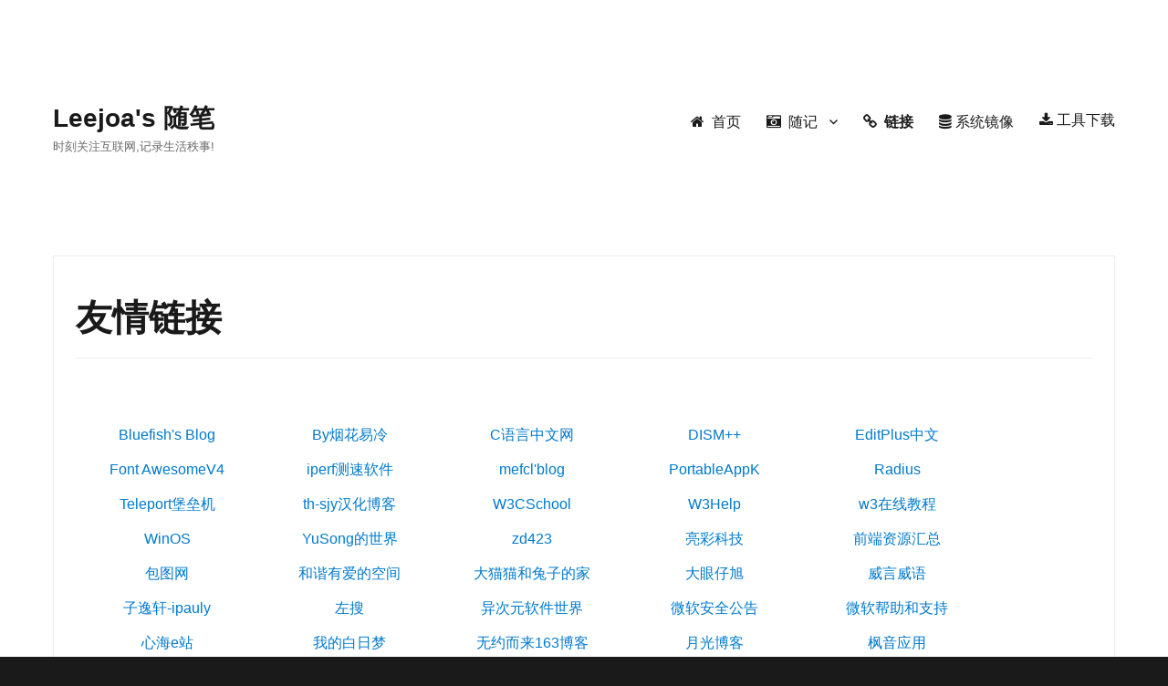

--- FILE ---
content_type: text/html; charset=UTF-8
request_url: https://dlxp.cn/links/
body_size: 8251
content:
 

<style>
.link-content li {float:left; text-align: center;width: 200px; font-size:16px;margin-bottom:10px;text-decoration: none;cursor: pointer;color: #ff6000;list-style:none !important}  
/* .link-content li img {border-radius:100%; margin-bottom:5px;transition:0.5s;-webkit-transtion:0.5s;}   */
.link-content li span {display:block;text-decoration: none;}  

.sitename {
		text-decoration: none;
	}
</style>
<!DOCTYPE html>
<html lang="zh-Hans" class="no-js">
<head>
	<meta charset="UTF-8">
	<meta name="viewport" content="width=device-width, initial-scale=1">
	<link rel="profile" href="https://gmpg.org/xfn/11">
		<script>(function(html){html.className = html.className.replace(/\bno-js\b/,'js')})(document.documentElement);</script>
<title>友情链接 &#8211; Leejoa&#039;s 随笔</title>
<meta name='robots' content='max-image-preview:large' />
<link rel='dns-prefetch' href='//cdn.staticfile.org' />
<link rel="alternate" type="application/rss+xml" title="Leejoa&#039;s 随笔 &raquo; Feed" href="https://dlxp.cn/feed/" />
<link rel="alternate" type="application/rss+xml" title="Leejoa&#039;s 随笔 &raquo; 评论 Feed" href="https://dlxp.cn/comments/feed/" />
<script>
window._wpemojiSettings = {"baseUrl":"https:\/\/s.w.org\/images\/core\/emoji\/15.0.3\/72x72\/","ext":".png","svgUrl":"https:\/\/s.w.org\/images\/core\/emoji\/15.0.3\/svg\/","svgExt":".svg","source":{"concatemoji":"https:\/\/dlxp.cn\/wp-includes\/js\/wp-emoji-release.min.js?ver=6.6.4"}};
/*! This file is auto-generated */
!function(i,n){var o,s,e;function c(e){try{var t={supportTests:e,timestamp:(new Date).valueOf()};sessionStorage.setItem(o,JSON.stringify(t))}catch(e){}}function p(e,t,n){e.clearRect(0,0,e.canvas.width,e.canvas.height),e.fillText(t,0,0);var t=new Uint32Array(e.getImageData(0,0,e.canvas.width,e.canvas.height).data),r=(e.clearRect(0,0,e.canvas.width,e.canvas.height),e.fillText(n,0,0),new Uint32Array(e.getImageData(0,0,e.canvas.width,e.canvas.height).data));return t.every(function(e,t){return e===r[t]})}function u(e,t,n){switch(t){case"flag":return n(e,"\ud83c\udff3\ufe0f\u200d\u26a7\ufe0f","\ud83c\udff3\ufe0f\u200b\u26a7\ufe0f")?!1:!n(e,"\ud83c\uddfa\ud83c\uddf3","\ud83c\uddfa\u200b\ud83c\uddf3")&&!n(e,"\ud83c\udff4\udb40\udc67\udb40\udc62\udb40\udc65\udb40\udc6e\udb40\udc67\udb40\udc7f","\ud83c\udff4\u200b\udb40\udc67\u200b\udb40\udc62\u200b\udb40\udc65\u200b\udb40\udc6e\u200b\udb40\udc67\u200b\udb40\udc7f");case"emoji":return!n(e,"\ud83d\udc26\u200d\u2b1b","\ud83d\udc26\u200b\u2b1b")}return!1}function f(e,t,n){var r="undefined"!=typeof WorkerGlobalScope&&self instanceof WorkerGlobalScope?new OffscreenCanvas(300,150):i.createElement("canvas"),a=r.getContext("2d",{willReadFrequently:!0}),o=(a.textBaseline="top",a.font="600 32px Arial",{});return e.forEach(function(e){o[e]=t(a,e,n)}),o}function t(e){var t=i.createElement("script");t.src=e,t.defer=!0,i.head.appendChild(t)}"undefined"!=typeof Promise&&(o="wpEmojiSettingsSupports",s=["flag","emoji"],n.supports={everything:!0,everythingExceptFlag:!0},e=new Promise(function(e){i.addEventListener("DOMContentLoaded",e,{once:!0})}),new Promise(function(t){var n=function(){try{var e=JSON.parse(sessionStorage.getItem(o));if("object"==typeof e&&"number"==typeof e.timestamp&&(new Date).valueOf()<e.timestamp+604800&&"object"==typeof e.supportTests)return e.supportTests}catch(e){}return null}();if(!n){if("undefined"!=typeof Worker&&"undefined"!=typeof OffscreenCanvas&&"undefined"!=typeof URL&&URL.createObjectURL&&"undefined"!=typeof Blob)try{var e="postMessage("+f.toString()+"("+[JSON.stringify(s),u.toString(),p.toString()].join(",")+"));",r=new Blob([e],{type:"text/javascript"}),a=new Worker(URL.createObjectURL(r),{name:"wpTestEmojiSupports"});return void(a.onmessage=function(e){c(n=e.data),a.terminate(),t(n)})}catch(e){}c(n=f(s,u,p))}t(n)}).then(function(e){for(var t in e)n.supports[t]=e[t],n.supports.everything=n.supports.everything&&n.supports[t],"flag"!==t&&(n.supports.everythingExceptFlag=n.supports.everythingExceptFlag&&n.supports[t]);n.supports.everythingExceptFlag=n.supports.everythingExceptFlag&&!n.supports.flag,n.DOMReady=!1,n.readyCallback=function(){n.DOMReady=!0}}).then(function(){return e}).then(function(){var e;n.supports.everything||(n.readyCallback(),(e=n.source||{}).concatemoji?t(e.concatemoji):e.wpemoji&&e.twemoji&&(t(e.twemoji),t(e.wpemoji)))}))}((window,document),window._wpemojiSettings);
</script>
<style id='wp-emoji-styles-inline-css'>

	img.wp-smiley, img.emoji {
		display: inline !important;
		border: none !important;
		box-shadow: none !important;
		height: 1em !important;
		width: 1em !important;
		margin: 0 0.07em !important;
		vertical-align: -0.1em !important;
		background: none !important;
		padding: 0 !important;
	}
</style>
<style id='classic-theme-styles-inline-css'>
/*! This file is auto-generated */
.wp-block-button__link{color:#fff;background-color:#32373c;border-radius:9999px;box-shadow:none;text-decoration:none;padding:calc(.667em + 2px) calc(1.333em + 2px);font-size:1.125em}.wp-block-file__button{background:#32373c;color:#fff;text-decoration:none}
</style>
<style id='global-styles-inline-css'>
:root{--wp--preset--aspect-ratio--square: 1;--wp--preset--aspect-ratio--4-3: 4/3;--wp--preset--aspect-ratio--3-4: 3/4;--wp--preset--aspect-ratio--3-2: 3/2;--wp--preset--aspect-ratio--2-3: 2/3;--wp--preset--aspect-ratio--16-9: 16/9;--wp--preset--aspect-ratio--9-16: 9/16;--wp--preset--color--black: #000000;--wp--preset--color--cyan-bluish-gray: #abb8c3;--wp--preset--color--white: #fff;--wp--preset--color--pale-pink: #f78da7;--wp--preset--color--vivid-red: #cf2e2e;--wp--preset--color--luminous-vivid-orange: #ff6900;--wp--preset--color--luminous-vivid-amber: #fcb900;--wp--preset--color--light-green-cyan: #7bdcb5;--wp--preset--color--vivid-green-cyan: #00d084;--wp--preset--color--pale-cyan-blue: #8ed1fc;--wp--preset--color--vivid-cyan-blue: #0693e3;--wp--preset--color--vivid-purple: #9b51e0;--wp--preset--color--dark-gray: #1a1a1a;--wp--preset--color--medium-gray: #686868;--wp--preset--color--light-gray: #e5e5e5;--wp--preset--color--blue-gray: #4d545c;--wp--preset--color--bright-blue: #007acc;--wp--preset--color--light-blue: #9adffd;--wp--preset--color--dark-brown: #402b30;--wp--preset--color--medium-brown: #774e24;--wp--preset--color--dark-red: #640c1f;--wp--preset--color--bright-red: #ff675f;--wp--preset--color--yellow: #ffef8e;--wp--preset--gradient--vivid-cyan-blue-to-vivid-purple: linear-gradient(135deg,rgba(6,147,227,1) 0%,rgb(155,81,224) 100%);--wp--preset--gradient--light-green-cyan-to-vivid-green-cyan: linear-gradient(135deg,rgb(122,220,180) 0%,rgb(0,208,130) 100%);--wp--preset--gradient--luminous-vivid-amber-to-luminous-vivid-orange: linear-gradient(135deg,rgba(252,185,0,1) 0%,rgba(255,105,0,1) 100%);--wp--preset--gradient--luminous-vivid-orange-to-vivid-red: linear-gradient(135deg,rgba(255,105,0,1) 0%,rgb(207,46,46) 100%);--wp--preset--gradient--very-light-gray-to-cyan-bluish-gray: linear-gradient(135deg,rgb(238,238,238) 0%,rgb(169,184,195) 100%);--wp--preset--gradient--cool-to-warm-spectrum: linear-gradient(135deg,rgb(74,234,220) 0%,rgb(151,120,209) 20%,rgb(207,42,186) 40%,rgb(238,44,130) 60%,rgb(251,105,98) 80%,rgb(254,248,76) 100%);--wp--preset--gradient--blush-light-purple: linear-gradient(135deg,rgb(255,206,236) 0%,rgb(152,150,240) 100%);--wp--preset--gradient--blush-bordeaux: linear-gradient(135deg,rgb(254,205,165) 0%,rgb(254,45,45) 50%,rgb(107,0,62) 100%);--wp--preset--gradient--luminous-dusk: linear-gradient(135deg,rgb(255,203,112) 0%,rgb(199,81,192) 50%,rgb(65,88,208) 100%);--wp--preset--gradient--pale-ocean: linear-gradient(135deg,rgb(255,245,203) 0%,rgb(182,227,212) 50%,rgb(51,167,181) 100%);--wp--preset--gradient--electric-grass: linear-gradient(135deg,rgb(202,248,128) 0%,rgb(113,206,126) 100%);--wp--preset--gradient--midnight: linear-gradient(135deg,rgb(2,3,129) 0%,rgb(40,116,252) 100%);--wp--preset--font-size--small: 13px;--wp--preset--font-size--medium: 20px;--wp--preset--font-size--large: 36px;--wp--preset--font-size--x-large: 42px;--wp--preset--spacing--20: 0.44rem;--wp--preset--spacing--30: 0.67rem;--wp--preset--spacing--40: 1rem;--wp--preset--spacing--50: 1.5rem;--wp--preset--spacing--60: 2.25rem;--wp--preset--spacing--70: 3.38rem;--wp--preset--spacing--80: 5.06rem;--wp--preset--shadow--natural: 6px 6px 9px rgba(0, 0, 0, 0.2);--wp--preset--shadow--deep: 12px 12px 50px rgba(0, 0, 0, 0.4);--wp--preset--shadow--sharp: 6px 6px 0px rgba(0, 0, 0, 0.2);--wp--preset--shadow--outlined: 6px 6px 0px -3px rgba(255, 255, 255, 1), 6px 6px rgba(0, 0, 0, 1);--wp--preset--shadow--crisp: 6px 6px 0px rgba(0, 0, 0, 1);}:where(.is-layout-flex){gap: 0.5em;}:where(.is-layout-grid){gap: 0.5em;}body .is-layout-flex{display: flex;}.is-layout-flex{flex-wrap: wrap;align-items: center;}.is-layout-flex > :is(*, div){margin: 0;}body .is-layout-grid{display: grid;}.is-layout-grid > :is(*, div){margin: 0;}:where(.wp-block-columns.is-layout-flex){gap: 2em;}:where(.wp-block-columns.is-layout-grid){gap: 2em;}:where(.wp-block-post-template.is-layout-flex){gap: 1.25em;}:where(.wp-block-post-template.is-layout-grid){gap: 1.25em;}.has-black-color{color: var(--wp--preset--color--black) !important;}.has-cyan-bluish-gray-color{color: var(--wp--preset--color--cyan-bluish-gray) !important;}.has-white-color{color: var(--wp--preset--color--white) !important;}.has-pale-pink-color{color: var(--wp--preset--color--pale-pink) !important;}.has-vivid-red-color{color: var(--wp--preset--color--vivid-red) !important;}.has-luminous-vivid-orange-color{color: var(--wp--preset--color--luminous-vivid-orange) !important;}.has-luminous-vivid-amber-color{color: var(--wp--preset--color--luminous-vivid-amber) !important;}.has-light-green-cyan-color{color: var(--wp--preset--color--light-green-cyan) !important;}.has-vivid-green-cyan-color{color: var(--wp--preset--color--vivid-green-cyan) !important;}.has-pale-cyan-blue-color{color: var(--wp--preset--color--pale-cyan-blue) !important;}.has-vivid-cyan-blue-color{color: var(--wp--preset--color--vivid-cyan-blue) !important;}.has-vivid-purple-color{color: var(--wp--preset--color--vivid-purple) !important;}.has-black-background-color{background-color: var(--wp--preset--color--black) !important;}.has-cyan-bluish-gray-background-color{background-color: var(--wp--preset--color--cyan-bluish-gray) !important;}.has-white-background-color{background-color: var(--wp--preset--color--white) !important;}.has-pale-pink-background-color{background-color: var(--wp--preset--color--pale-pink) !important;}.has-vivid-red-background-color{background-color: var(--wp--preset--color--vivid-red) !important;}.has-luminous-vivid-orange-background-color{background-color: var(--wp--preset--color--luminous-vivid-orange) !important;}.has-luminous-vivid-amber-background-color{background-color: var(--wp--preset--color--luminous-vivid-amber) !important;}.has-light-green-cyan-background-color{background-color: var(--wp--preset--color--light-green-cyan) !important;}.has-vivid-green-cyan-background-color{background-color: var(--wp--preset--color--vivid-green-cyan) !important;}.has-pale-cyan-blue-background-color{background-color: var(--wp--preset--color--pale-cyan-blue) !important;}.has-vivid-cyan-blue-background-color{background-color: var(--wp--preset--color--vivid-cyan-blue) !important;}.has-vivid-purple-background-color{background-color: var(--wp--preset--color--vivid-purple) !important;}.has-black-border-color{border-color: var(--wp--preset--color--black) !important;}.has-cyan-bluish-gray-border-color{border-color: var(--wp--preset--color--cyan-bluish-gray) !important;}.has-white-border-color{border-color: var(--wp--preset--color--white) !important;}.has-pale-pink-border-color{border-color: var(--wp--preset--color--pale-pink) !important;}.has-vivid-red-border-color{border-color: var(--wp--preset--color--vivid-red) !important;}.has-luminous-vivid-orange-border-color{border-color: var(--wp--preset--color--luminous-vivid-orange) !important;}.has-luminous-vivid-amber-border-color{border-color: var(--wp--preset--color--luminous-vivid-amber) !important;}.has-light-green-cyan-border-color{border-color: var(--wp--preset--color--light-green-cyan) !important;}.has-vivid-green-cyan-border-color{border-color: var(--wp--preset--color--vivid-green-cyan) !important;}.has-pale-cyan-blue-border-color{border-color: var(--wp--preset--color--pale-cyan-blue) !important;}.has-vivid-cyan-blue-border-color{border-color: var(--wp--preset--color--vivid-cyan-blue) !important;}.has-vivid-purple-border-color{border-color: var(--wp--preset--color--vivid-purple) !important;}.has-vivid-cyan-blue-to-vivid-purple-gradient-background{background: var(--wp--preset--gradient--vivid-cyan-blue-to-vivid-purple) !important;}.has-light-green-cyan-to-vivid-green-cyan-gradient-background{background: var(--wp--preset--gradient--light-green-cyan-to-vivid-green-cyan) !important;}.has-luminous-vivid-amber-to-luminous-vivid-orange-gradient-background{background: var(--wp--preset--gradient--luminous-vivid-amber-to-luminous-vivid-orange) !important;}.has-luminous-vivid-orange-to-vivid-red-gradient-background{background: var(--wp--preset--gradient--luminous-vivid-orange-to-vivid-red) !important;}.has-very-light-gray-to-cyan-bluish-gray-gradient-background{background: var(--wp--preset--gradient--very-light-gray-to-cyan-bluish-gray) !important;}.has-cool-to-warm-spectrum-gradient-background{background: var(--wp--preset--gradient--cool-to-warm-spectrum) !important;}.has-blush-light-purple-gradient-background{background: var(--wp--preset--gradient--blush-light-purple) !important;}.has-blush-bordeaux-gradient-background{background: var(--wp--preset--gradient--blush-bordeaux) !important;}.has-luminous-dusk-gradient-background{background: var(--wp--preset--gradient--luminous-dusk) !important;}.has-pale-ocean-gradient-background{background: var(--wp--preset--gradient--pale-ocean) !important;}.has-electric-grass-gradient-background{background: var(--wp--preset--gradient--electric-grass) !important;}.has-midnight-gradient-background{background: var(--wp--preset--gradient--midnight) !important;}.has-small-font-size{font-size: var(--wp--preset--font-size--small) !important;}.has-medium-font-size{font-size: var(--wp--preset--font-size--medium) !important;}.has-large-font-size{font-size: var(--wp--preset--font-size--large) !important;}.has-x-large-font-size{font-size: var(--wp--preset--font-size--x-large) !important;}
:where(.wp-block-post-template.is-layout-flex){gap: 1.25em;}:where(.wp-block-post-template.is-layout-grid){gap: 1.25em;}
:where(.wp-block-columns.is-layout-flex){gap: 2em;}:where(.wp-block-columns.is-layout-grid){gap: 2em;}
:root :where(.wp-block-pullquote){font-size: 1.5em;line-height: 1.6;}
</style>
<link rel='stylesheet' id='toc-screen-css' href='https://dlxp.cn/wp-content/plugins/table-of-contents-plus/screen.min.css?ver=2408' media='all' />
<link rel='stylesheet' id='genericons-css' href='https://dlxp.cn/wp-content/themes/twentysixteen/genericons/genericons.css?ver=20201208' media='all' />
<link rel='stylesheet' id='twentysixteen-style-css' href='https://dlxp.cn/wp-content/themes/twentysixteen/style.css?ver=20221101' media='all' />
<link rel='stylesheet' id='twentysixteen-block-style-css' href='https://dlxp.cn/wp-content/themes/twentysixteen/css/blocks.css?ver=20221004' media='all' />
<!--[if lt IE 10]>
<link rel='stylesheet' id='twentysixteen-ie-css' href='https://dlxp.cn/wp-content/themes/twentysixteen/css/ie.css?ver=20170530' media='all' />
<![endif]-->
<!--[if lt IE 9]>
<link rel='stylesheet' id='twentysixteen-ie8-css' href='https://dlxp.cn/wp-content/themes/twentysixteen/css/ie8.css?ver=20170530' media='all' />
<![endif]-->
<!--[if lt IE 8]>
<link rel='stylesheet' id='twentysixteen-ie7-css' href='https://dlxp.cn/wp-content/themes/twentysixteen/css/ie7.css?ver=20170530' media='all' />
<![endif]-->
<link rel='stylesheet' id='ala-fa-css' href='https://cdn.staticfile.org/font-awesome/4.7.0/css/font-awesome.css?ver=6.6.4' media='all' />
<script src="https://dlxp.cn/wp-includes/js/jquery/jquery.min.js?ver=3.7.1" id="jquery-core-js"></script>
<script src="https://dlxp.cn/wp-includes/js/jquery/jquery-migrate.min.js?ver=3.4.1" id="jquery-migrate-js"></script>
<!--[if lt IE 9]>
<script src="https://dlxp.cn/wp-content/themes/twentysixteen/js/html5.js?ver=3.7.3" id="twentysixteen-html5-js"></script>
<![endif]-->
<link rel="https://api.w.org/" href="https://dlxp.cn/wp-json/" /><link rel="alternate" title="JSON" type="application/json" href="https://dlxp.cn/wp-json/wp/v2/pages/1367" /><link rel="EditURI" type="application/rsd+xml" title="RSD" href="https://dlxp.cn/xmlrpc.php?rsd" />
<meta name="generator" content="WordPress 6.6.4" />
<link rel="canonical" href="https://dlxp.cn/links/" />
<link rel='shortlink' href='https://dlxp.cn/?p=1367' />
<link rel="alternate" title="oEmbed (JSON)" type="application/json+oembed" href="https://dlxp.cn/wp-json/oembed/1.0/embed?url=https%3A%2F%2Fdlxp.cn%2Flinks%2F" />
<link rel="alternate" title="oEmbed (XML)" type="text/xml+oembed" href="https://dlxp.cn/wp-json/oembed/1.0/embed?url=https%3A%2F%2Fdlxp.cn%2Flinks%2F&#038;format=xml" />
<link rel="icon" href="https://dlxp.cn/wp-content/uploads/2019/09/cropped-logo-200x200.png" sizes="32x32" />
<link rel="icon" href="https://dlxp.cn/wp-content/uploads/2019/09/cropped-logo-200x200.png" sizes="192x192" />
<link rel="apple-touch-icon" href="https://dlxp.cn/wp-content/uploads/2019/09/cropped-logo-200x200.png" />
<meta name="msapplication-TileImage" content="https://dlxp.cn/wp-content/uploads/2019/09/cropped-logo.png" />
</head>

<body class="page-template page-template-page-link page-template-page-link-php page page-id-1367 wp-embed-responsive">
<div id="page" class="site">
	<div class="site-inner">
		<a class="skip-link screen-reader-text" href="#content">跳至内容</a>

		<header id="masthead" class="site-header">
			<div class="site-header-main">
				<div class="site-branding">
					
											<p class="site-title"><a href="https://dlxp.cn/" rel="home">Leejoa&#039;s 随笔</a></p>
												<p class="site-description">时刻关注互联网,记录生活秩事!</p>
									</div><!-- .site-branding -->

									<button id="menu-toggle" class="menu-toggle">菜单</button>

					<div id="site-header-menu" class="site-header-menu">
													<nav id="site-navigation" class="main-navigation" aria-label="主菜单">
								<div class="menu-%e7%bd%91%e7%ab%99%e5%af%bc%e8%88%aa-container"><ul id="menu-%e7%bd%91%e7%ab%99%e5%af%bc%e8%88%aa" class="primary-menu"><li id="menu-item-664" class="menu-item menu-item-type-custom menu-item-object-custom menu-item-664"><a href="http://www.dlxp.cn/"><i class="fa fa-home" aria-hidden="true"></i>  首页</a></li>
<li id="menu-item-671" class="menu-item menu-item-type-taxonomy menu-item-object-category menu-item-has-children menu-item-671"><a title="日常随记" href="https://dlxp.cn/category/life/"><i class="fa fa-camera-retro"></i>  随记</a>
<ul class="sub-menu">
	<li id="menu-item-669" class="menu-item menu-item-type-taxonomy menu-item-object-category menu-item-669"><a title="经验" href="https://dlxp.cn/category/experience/"><i class="fa fa-book"></i>  经验</a></li>
	<li id="menu-item-670" class="menu-item menu-item-type-taxonomy menu-item-object-category menu-item-670"><a title="一些常用脚本" href="https://dlxp.cn/category/script/"><i class="fa fa-code" aria-hidden="true"></i>  脚本</a></li>
</ul>
</li>
<li id="menu-item-1468" class="menu-item menu-item-type-post_type menu-item-object-page current-menu-item page_item page-item-1367 current_page_item menu-item-1468"><a title="友情链接" href="https://dlxp.cn/links/" aria-current="page"><i class="fa fa-link" aria-hidden="true"></i>  链接</a></li>
<li id="menu-item-1576" class="menu-item menu-item-type-post_type menu-item-object-page menu-item-1576"><a title="Windows下载" href="https://dlxp.cn/windows-download/"><i class="fa fa-database" aria-hidden="true" /></i> 系统镜像</a></li>
<li id="menu-item-1606" class="menu-item menu-item-type-custom menu-item-object-custom menu-item-1606"><a title="工具下载" href="http://dlxp.ltd:6080/"><i class="fa fa-download" aria-hidden="true"> 工具下载</i></a></li>
</ul></div>							</nav><!-- .main-navigation -->
						
											</div><!-- .site-header-menu -->
							</div><!-- .site-header-main -->

					</header><!-- .site-header -->

		<div id="content" class="site-content">
<div class="content">
	<div class="content-inner group">
				
		<article class="post-1367 page type-page status-publish hentry">	
			
			<div class="post-wrapper group">
				<header class="entry-header group">
					<h1 class="entry-title">友情链接</h1>
				</header>
				<div class="entry-content">
					<div class="entry themeform">
<ul class="link-content clearfix"><li><a href="http://www.cnblogs.com/radmin" title="" target="_blank" ><span class="sitename">Bluefish&#039;s Blog</span></a></li><li><a href="http://www.zzfly.net" title="" target="_blank" ><span class="sitename">By烟花易冷</span></a></li><li><a href="http://c.biancheng.net/cpp/" title="" target="_blank" ><span class="sitename">C语言中文网</span></a></li><li><a href="https://github.com/Chuyu-Team/Dism-Multi-language" title="" target="_blank" ><span class="sitename">DISM++</span></a></li><li><a href="http://www.cnblogs.com/hanzisearcher/" title="" target="_blank" ><span class="sitename">EditPlus中文</span></a></li><li><a href="https://fontawesome.com.cn/v4" title="" target="_blank" ><span class="sitename">Font AwesomeV4</span></a></li><li><a href="https://iperf.fr/" title="" target="_blank" ><span class="sitename">iperf测速软件</span></a></li><li><a href="https://www.mefcl.com/" title="mefcl'blog" target="_blank" ><span class="sitename">mefcl&#039;blog</span></a></li><li><a href="https://portableappk.com/" title="" target="_blank" ><span class="sitename">PortableAppK</span></a></li><li><a href="http://www.tcp5.com/" title="Radius" target="_blank" ><span class="sitename">Radius</span></a></li><li><a href="https://tp4a.com/" title="" target="_blank" ><span class="sitename">Teleport堡垒机</span></a></li><li><a href="http://www.th-sjy.com" title="" target="_blank" ><span class="sitename">th-sjy汉化博客</span></a></li><li><a href="http://www.w3cschool.cn/" title="W3CSchool 在线教程|网站建设,全球最大的中文 Web 技术教程。" target="_blank" ><span class="sitename">W3CSchool</span></a></li><li><a href="http://w3help.org/zh-cn/" title="W3Help" target="_blank" ><span class="sitename">W3Help</span></a></li><li><a href="http://www.w3school.com.cn/" title="领先的 Web 技术教程 - 全部免费" target="_blank" ><span class="sitename">w3在线教程</span></a></li><li><a href="http://www.winos.vip" title="" target="_blank" ><span class="sitename">WinOS</span></a></li><li><a href="http://www.irouteros.com/" title="" target="_blank" ><span class="sitename">YuSong的世界</span></a></li><li><a href="http://www.423down.com/" title="" target="_blank" ><span class="sitename">zd423</span></a></li><li><a href="http://www.lcled.cn/" title="" target="_blank" ><span class="sitename">亮彩科技</span></a></li><li><a href="https://github.com/poetries/mywiki" title="" target="_blank" ><span class="sitename">前端资源汇总</span></a></li><li><a href="http://www.iconpng.com" title="多种样式图标元素设计模板下载 _广告设计图片设计素材" target="_blank" ><span class="sitename">包图网</span></a></li><li><a href="https://www.jinber.cn/" title="" target="_blank" ><span class="sitename">和谐有爱的空间</span></a></li><li><a href="http://www.cat-home.org/" title="大猫猫和兔子的家" target="_blank" ><span class="sitename">大猫猫和兔子的家</span></a></li><li><a href="http://www.dayanzai.me/" title="" target="_blank" ><span class="sitename">大眼仔旭</span></a></li><li><a href="http://www.weisay.com/" title="" target="_blank" ><span class="sitename">威言威语</span></a></li><li><a href="http://www.ipauly.com/" title="" target="_blank" ><span class="sitename">子逸轩-ipauly</span></a></li><li><a href="http://www.leftso.com/" title="" target="_blank" ><span class="sitename">左搜</span></a></li><li><a href="http://www.iplaysoft.com/" title="" target="_blank" ><span class="sitename">异次元软件世界</span></a></li><li><a href="http://technet.microsoft.com/zh-cn/security/bulletin" title="微软安全公告 " target="_blank" ><span class="sitename">微软安全公告</span></a></li><li><a href="http://support.microsoft.com/?ln=zh-cn" title="微软帮助和支持 " target="_blank" ><span class="sitename">微软帮助和支持</span></a></li><li><a href="https://apphot.cc/" title="" target="_blank" ><span class="sitename">心海e站</span></a></li><li><a href="http://www.haoxg.net/" title="我的白日梦" target="_blank" ><span class="sitename">我的白日梦</span></a></li><li><a href="http://zxkh19501.blog.163.com/" title="" target="_blank" ><span class="sitename">无约而来163博客</span></a></li><li><a href="http://www.williamlong.info/" title="关注互联网和搜索引擎的IT科技博客" target="_blank" ><span class="sitename">月光博客</span></a></li><li><a href="http://www.fy6b.com" title="" target="_blank" ><span class="sitename">枫音应用</span></a></li><li><a href="http://shumeipai.nxez.com/" title="" target="_blank" ><span class="sitename">树莓派实验室</span></a></li><li><a href="http://www.clxp.net.cn/" title="" target="_blank" ><span class="sitename">死性不改&#039;s Blog</span></a></li><li><a href="http://www.ymjihe.com/" title="" target="_blank" ><span class="sitename">源码集合</span></a></li><li><a href="http://www.laixiangran.cn/" title="" target="_blank" ><span class="sitename">燃空间</span></a></li><li><a href="http://wangye.org" title="" target="_blank" ><span class="sitename">王晔</span></a></li><li><a href="https://www.asxs.cn" title="" target="_blank" ><span class="sitename">电工文库</span></a></li><li><a href="http://zmingcx.com/" title="" target="_blank" ><span class="sitename">知更鸟</span></a></li><li><a href="https://www.unyoo.com/" title="" target="_blank" ><span class="sitename">联合优网</span></a></li><li><a href="http://www.carrotchou.blog/" title="http://www.carrotchou.blog/wp-content/uploads/2017/01/logo-1.png" target="_blank" ><span class="sitename">胡萝卜周</span></a></li><li><a href="https://www.luochenzhimu.com/" title="" target="_blank" ><span class="sitename">落尘之木</span></a></li><li><a href="http://www.cnit.net.cn/" title="" target="_blank" ><span class="sitename">顺网小哥&#039;S Blog</span></a></li><li><a href="http://iyoung.ysepan.com/" title="" target="_blank" ><span class="sitename">飞扬时空</span></a></li><li><a href="http://linux.vbird.org/" title="" target="_blank" ><span class="sitename">鸟哥的私房菜</span></a></li><li><a href="http://429006.com/" title="操作系统和网络技术研究" target="_blank" ><span class="sitename">ＰＯＰ</span></a></li></ul>  

						
						
												<div class="clear"></div>
					</div><!--/.entry-->
				</div>
				<div class="entry-footer group">
									</div>
			</div>

		</article><!--/.post-->	
		
			</div>
</div><!--/.content-->

<div id="move-sidebar-content"></div>


		</div><!-- .site-content -->

		<footer id="colophon" class="site-footer">
							<nav class="main-navigation" aria-label="页脚主菜单">
					<div class="menu-%e7%bd%91%e7%ab%99%e5%af%bc%e8%88%aa-container"><ul id="menu-%e7%bd%91%e7%ab%99%e5%af%bc%e8%88%aa-1" class="primary-menu"><li class="menu-item menu-item-type-custom menu-item-object-custom menu-item-664"><a href="http://www.dlxp.cn/"><i class="fa fa-home" aria-hidden="true"></i>  首页</a></li>
<li class="menu-item menu-item-type-taxonomy menu-item-object-category menu-item-has-children menu-item-671"><a title="日常随记" href="https://dlxp.cn/category/life/"><i class="fa fa-camera-retro"></i>  随记</a>
<ul class="sub-menu">
	<li class="menu-item menu-item-type-taxonomy menu-item-object-category menu-item-669"><a title="经验" href="https://dlxp.cn/category/experience/"><i class="fa fa-book"></i>  经验</a></li>
	<li class="menu-item menu-item-type-taxonomy menu-item-object-category menu-item-670"><a title="一些常用脚本" href="https://dlxp.cn/category/script/"><i class="fa fa-code" aria-hidden="true"></i>  脚本</a></li>
</ul>
</li>
<li class="menu-item menu-item-type-post_type menu-item-object-page current-menu-item page_item page-item-1367 current_page_item menu-item-1468"><a title="友情链接" href="https://dlxp.cn/links/" aria-current="page"><i class="fa fa-link" aria-hidden="true"></i>  链接</a></li>
<li class="menu-item menu-item-type-post_type menu-item-object-page menu-item-1576"><a title="Windows下载" href="https://dlxp.cn/windows-download/"><i class="fa fa-database" aria-hidden="true" /></i> 系统镜像</a></li>
<li class="menu-item menu-item-type-custom menu-item-object-custom menu-item-1606"><a title="工具下载" href="http://dlxp.ltd:6080/"><i class="fa fa-download" aria-hidden="true"> 工具下载</i></a></li>
</ul></div>				</nav><!-- .main-navigation -->
			
			
			<div class="site-info">
								<span class="site-title"><a href="https://dlxp.cn/" rel="home">Leejoa&#039;s 随笔</a></span>
				<a href="http://beian.miit.gov.cn/" rel="external nofollow">蜀ICP备10007490号-7					<a href="http://www.beian.gov.cn/portal/registerSystemInfo?recordcode=51118102000126&token=3968ca01-72fe-4ff7-a97c-e02afa543197" style="text-decoration:none;" target="_blank">
						<img src="https://www.beian.gov.cn/img/new/gongan.png" style="vertical-align:middle;" border="0">
						<font color="#000000"> 公网安备 51118102000126号</font>
					</a>
				</a>

			</div><!-- .site-info -->
		</footer><!-- .site-footer -->
	</div><!-- .site-inner -->
</div><!-- .site -->

<script id="toc-front-js-extra">
var tocplus = {"visibility_show":"\u663e\u793a","visibility_hide":"\u6536\u8d77","visibility_hide_by_default":"1","width":"Auto"};
</script>
<script src="https://dlxp.cn/wp-content/plugins/table-of-contents-plus/front.min.js?ver=2408" id="toc-front-js"></script>
<script src="https://dlxp.cn/wp-content/themes/twentysixteen/js/skip-link-focus-fix.js?ver=20170530" id="twentysixteen-skip-link-focus-fix-js"></script>
<script id="twentysixteen-script-js-extra">
var screenReaderText = {"expand":"\u5c55\u5f00\u5b50\u83dc\u5355","collapse":"\u6298\u53e0\u5b50\u83dc\u5355"};
</script>
<script src="https://dlxp.cn/wp-content/themes/twentysixteen/js/functions.js?ver=20211130" id="twentysixteen-script-js"></script>
</body>
</html>
